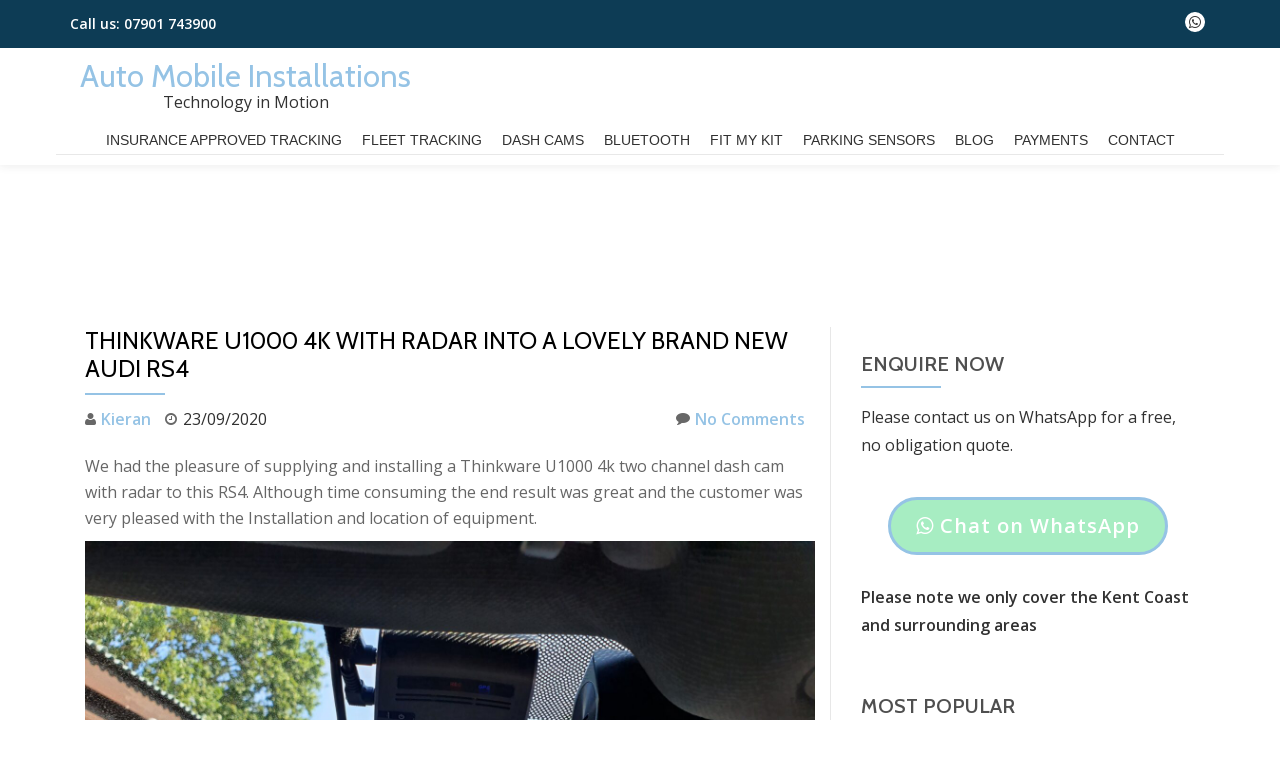

--- FILE ---
content_type: text/html; charset=UTF-8
request_url: https://www.automobileinstallations.uk/thinkware-u1000-4k-with-radar-into-a-lovely-brand-new-audi-rs4/
body_size: 11301
content:
<!DOCTYPE html>
<html lang="en-GB" class="no-js">
<head>
	<meta charset="UTF-8">
	<meta name="viewport" content="width=device-width, initial-scale=1">
	<link rel="profile" href="http://gmpg.org/xfn/11">
	<link rel="pingback" href="https://www.automobileinstallations.uk/xmlrpc.php">
	<title>Thinkware U1000 4k with radar into a lovely brand new Audi RS4 &#8211; Auto Mobile Installations</title>
<meta name='robots' content='max-image-preview:large' />
<link rel='dns-prefetch' href='//fonts.googleapis.com' />
<link rel="alternate" type="application/rss+xml" title="Auto Mobile Installations &raquo; Feed" href="https://www.automobileinstallations.uk/feed/" />
<link rel="alternate" type="application/rss+xml" title="Auto Mobile Installations &raquo; Comments Feed" href="https://www.automobileinstallations.uk/comments/feed/" />
<link rel="alternate" title="oEmbed (JSON)" type="application/json+oembed" href="https://www.automobileinstallations.uk/wp-json/oembed/1.0/embed?url=https%3A%2F%2Fwww.automobileinstallations.uk%2Fthinkware-u1000-4k-with-radar-into-a-lovely-brand-new-audi-rs4%2F" />
<link rel="alternate" title="oEmbed (XML)" type="text/xml+oembed" href="https://www.automobileinstallations.uk/wp-json/oembed/1.0/embed?url=https%3A%2F%2Fwww.automobileinstallations.uk%2Fthinkware-u1000-4k-with-radar-into-a-lovely-brand-new-audi-rs4%2F&#038;format=xml" />
<style id='wp-img-auto-sizes-contain-inline-css' type='text/css'>
img:is([sizes=auto i],[sizes^="auto," i]){contain-intrinsic-size:3000px 1500px}
/*# sourceURL=wp-img-auto-sizes-contain-inline-css */
</style>
<style id='wp-emoji-styles-inline-css' type='text/css'>

	img.wp-smiley, img.emoji {
		display: inline !important;
		border: none !important;
		box-shadow: none !important;
		height: 1em !important;
		width: 1em !important;
		margin: 0 0.07em !important;
		vertical-align: -0.1em !important;
		background: none !important;
		padding: 0 !important;
	}
/*# sourceURL=wp-emoji-styles-inline-css */
</style>
<style id='wp-block-library-inline-css' type='text/css'>
:root{--wp-block-synced-color:#7a00df;--wp-block-synced-color--rgb:122,0,223;--wp-bound-block-color:var(--wp-block-synced-color);--wp-editor-canvas-background:#ddd;--wp-admin-theme-color:#007cba;--wp-admin-theme-color--rgb:0,124,186;--wp-admin-theme-color-darker-10:#006ba1;--wp-admin-theme-color-darker-10--rgb:0,107,160.5;--wp-admin-theme-color-darker-20:#005a87;--wp-admin-theme-color-darker-20--rgb:0,90,135;--wp-admin-border-width-focus:2px}@media (min-resolution:192dpi){:root{--wp-admin-border-width-focus:1.5px}}.wp-element-button{cursor:pointer}:root .has-very-light-gray-background-color{background-color:#eee}:root .has-very-dark-gray-background-color{background-color:#313131}:root .has-very-light-gray-color{color:#eee}:root .has-very-dark-gray-color{color:#313131}:root .has-vivid-green-cyan-to-vivid-cyan-blue-gradient-background{background:linear-gradient(135deg,#00d084,#0693e3)}:root .has-purple-crush-gradient-background{background:linear-gradient(135deg,#34e2e4,#4721fb 50%,#ab1dfe)}:root .has-hazy-dawn-gradient-background{background:linear-gradient(135deg,#faaca8,#dad0ec)}:root .has-subdued-olive-gradient-background{background:linear-gradient(135deg,#fafae1,#67a671)}:root .has-atomic-cream-gradient-background{background:linear-gradient(135deg,#fdd79a,#004a59)}:root .has-nightshade-gradient-background{background:linear-gradient(135deg,#330968,#31cdcf)}:root .has-midnight-gradient-background{background:linear-gradient(135deg,#020381,#2874fc)}:root{--wp--preset--font-size--normal:16px;--wp--preset--font-size--huge:42px}.has-regular-font-size{font-size:1em}.has-larger-font-size{font-size:2.625em}.has-normal-font-size{font-size:var(--wp--preset--font-size--normal)}.has-huge-font-size{font-size:var(--wp--preset--font-size--huge)}.has-text-align-center{text-align:center}.has-text-align-left{text-align:left}.has-text-align-right{text-align:right}.has-fit-text{white-space:nowrap!important}#end-resizable-editor-section{display:none}.aligncenter{clear:both}.items-justified-left{justify-content:flex-start}.items-justified-center{justify-content:center}.items-justified-right{justify-content:flex-end}.items-justified-space-between{justify-content:space-between}.screen-reader-text{border:0;clip-path:inset(50%);height:1px;margin:-1px;overflow:hidden;padding:0;position:absolute;width:1px;word-wrap:normal!important}.screen-reader-text:focus{background-color:#ddd;clip-path:none;color:#444;display:block;font-size:1em;height:auto;left:5px;line-height:normal;padding:15px 23px 14px;text-decoration:none;top:5px;width:auto;z-index:100000}html :where(.has-border-color){border-style:solid}html :where([style*=border-top-color]){border-top-style:solid}html :where([style*=border-right-color]){border-right-style:solid}html :where([style*=border-bottom-color]){border-bottom-style:solid}html :where([style*=border-left-color]){border-left-style:solid}html :where([style*=border-width]){border-style:solid}html :where([style*=border-top-width]){border-top-style:solid}html :where([style*=border-right-width]){border-right-style:solid}html :where([style*=border-bottom-width]){border-bottom-style:solid}html :where([style*=border-left-width]){border-left-style:solid}html :where(img[class*=wp-image-]){height:auto;max-width:100%}:where(figure){margin:0 0 1em}html :where(.is-position-sticky){--wp-admin--admin-bar--position-offset:var(--wp-admin--admin-bar--height,0px)}@media screen and (max-width:600px){html :where(.is-position-sticky){--wp-admin--admin-bar--position-offset:0px}}

/*# sourceURL=wp-block-library-inline-css */
</style><style id='wp-block-image-inline-css' type='text/css'>
.wp-block-image>a,.wp-block-image>figure>a{display:inline-block}.wp-block-image img{box-sizing:border-box;height:auto;max-width:100%;vertical-align:bottom}@media not (prefers-reduced-motion){.wp-block-image img.hide{visibility:hidden}.wp-block-image img.show{animation:show-content-image .4s}}.wp-block-image[style*=border-radius] img,.wp-block-image[style*=border-radius]>a{border-radius:inherit}.wp-block-image.has-custom-border img{box-sizing:border-box}.wp-block-image.aligncenter{text-align:center}.wp-block-image.alignfull>a,.wp-block-image.alignwide>a{width:100%}.wp-block-image.alignfull img,.wp-block-image.alignwide img{height:auto;width:100%}.wp-block-image .aligncenter,.wp-block-image .alignleft,.wp-block-image .alignright,.wp-block-image.aligncenter,.wp-block-image.alignleft,.wp-block-image.alignright{display:table}.wp-block-image .aligncenter>figcaption,.wp-block-image .alignleft>figcaption,.wp-block-image .alignright>figcaption,.wp-block-image.aligncenter>figcaption,.wp-block-image.alignleft>figcaption,.wp-block-image.alignright>figcaption{caption-side:bottom;display:table-caption}.wp-block-image .alignleft{float:left;margin:.5em 1em .5em 0}.wp-block-image .alignright{float:right;margin:.5em 0 .5em 1em}.wp-block-image .aligncenter{margin-left:auto;margin-right:auto}.wp-block-image :where(figcaption){margin-bottom:1em;margin-top:.5em}.wp-block-image.is-style-circle-mask img{border-radius:9999px}@supports ((-webkit-mask-image:none) or (mask-image:none)) or (-webkit-mask-image:none){.wp-block-image.is-style-circle-mask img{border-radius:0;-webkit-mask-image:url('data:image/svg+xml;utf8,<svg viewBox="0 0 100 100" xmlns="http://www.w3.org/2000/svg"><circle cx="50" cy="50" r="50"/></svg>');mask-image:url('data:image/svg+xml;utf8,<svg viewBox="0 0 100 100" xmlns="http://www.w3.org/2000/svg"><circle cx="50" cy="50" r="50"/></svg>');mask-mode:alpha;-webkit-mask-position:center;mask-position:center;-webkit-mask-repeat:no-repeat;mask-repeat:no-repeat;-webkit-mask-size:contain;mask-size:contain}}:root :where(.wp-block-image.is-style-rounded img,.wp-block-image .is-style-rounded img){border-radius:9999px}.wp-block-image figure{margin:0}.wp-lightbox-container{display:flex;flex-direction:column;position:relative}.wp-lightbox-container img{cursor:zoom-in}.wp-lightbox-container img:hover+button{opacity:1}.wp-lightbox-container button{align-items:center;backdrop-filter:blur(16px) saturate(180%);background-color:#5a5a5a40;border:none;border-radius:4px;cursor:zoom-in;display:flex;height:20px;justify-content:center;opacity:0;padding:0;position:absolute;right:16px;text-align:center;top:16px;width:20px;z-index:100}@media not (prefers-reduced-motion){.wp-lightbox-container button{transition:opacity .2s ease}}.wp-lightbox-container button:focus-visible{outline:3px auto #5a5a5a40;outline:3px auto -webkit-focus-ring-color;outline-offset:3px}.wp-lightbox-container button:hover{cursor:pointer;opacity:1}.wp-lightbox-container button:focus{opacity:1}.wp-lightbox-container button:focus,.wp-lightbox-container button:hover,.wp-lightbox-container button:not(:hover):not(:active):not(.has-background){background-color:#5a5a5a40;border:none}.wp-lightbox-overlay{box-sizing:border-box;cursor:zoom-out;height:100vh;left:0;overflow:hidden;position:fixed;top:0;visibility:hidden;width:100%;z-index:100000}.wp-lightbox-overlay .close-button{align-items:center;cursor:pointer;display:flex;justify-content:center;min-height:40px;min-width:40px;padding:0;position:absolute;right:calc(env(safe-area-inset-right) + 16px);top:calc(env(safe-area-inset-top) + 16px);z-index:5000000}.wp-lightbox-overlay .close-button:focus,.wp-lightbox-overlay .close-button:hover,.wp-lightbox-overlay .close-button:not(:hover):not(:active):not(.has-background){background:none;border:none}.wp-lightbox-overlay .lightbox-image-container{height:var(--wp--lightbox-container-height);left:50%;overflow:hidden;position:absolute;top:50%;transform:translate(-50%,-50%);transform-origin:top left;width:var(--wp--lightbox-container-width);z-index:9999999999}.wp-lightbox-overlay .wp-block-image{align-items:center;box-sizing:border-box;display:flex;height:100%;justify-content:center;margin:0;position:relative;transform-origin:0 0;width:100%;z-index:3000000}.wp-lightbox-overlay .wp-block-image img{height:var(--wp--lightbox-image-height);min-height:var(--wp--lightbox-image-height);min-width:var(--wp--lightbox-image-width);width:var(--wp--lightbox-image-width)}.wp-lightbox-overlay .wp-block-image figcaption{display:none}.wp-lightbox-overlay button{background:none;border:none}.wp-lightbox-overlay .scrim{background-color:#fff;height:100%;opacity:.9;position:absolute;width:100%;z-index:2000000}.wp-lightbox-overlay.active{visibility:visible}@media not (prefers-reduced-motion){.wp-lightbox-overlay.active{animation:turn-on-visibility .25s both}.wp-lightbox-overlay.active img{animation:turn-on-visibility .35s both}.wp-lightbox-overlay.show-closing-animation:not(.active){animation:turn-off-visibility .35s both}.wp-lightbox-overlay.show-closing-animation:not(.active) img{animation:turn-off-visibility .25s both}.wp-lightbox-overlay.zoom.active{animation:none;opacity:1;visibility:visible}.wp-lightbox-overlay.zoom.active .lightbox-image-container{animation:lightbox-zoom-in .4s}.wp-lightbox-overlay.zoom.active .lightbox-image-container img{animation:none}.wp-lightbox-overlay.zoom.active .scrim{animation:turn-on-visibility .4s forwards}.wp-lightbox-overlay.zoom.show-closing-animation:not(.active){animation:none}.wp-lightbox-overlay.zoom.show-closing-animation:not(.active) .lightbox-image-container{animation:lightbox-zoom-out .4s}.wp-lightbox-overlay.zoom.show-closing-animation:not(.active) .lightbox-image-container img{animation:none}.wp-lightbox-overlay.zoom.show-closing-animation:not(.active) .scrim{animation:turn-off-visibility .4s forwards}}@keyframes show-content-image{0%{visibility:hidden}99%{visibility:hidden}to{visibility:visible}}@keyframes turn-on-visibility{0%{opacity:0}to{opacity:1}}@keyframes turn-off-visibility{0%{opacity:1;visibility:visible}99%{opacity:0;visibility:visible}to{opacity:0;visibility:hidden}}@keyframes lightbox-zoom-in{0%{transform:translate(calc((-100vw + var(--wp--lightbox-scrollbar-width))/2 + var(--wp--lightbox-initial-left-position)),calc(-50vh + var(--wp--lightbox-initial-top-position))) scale(var(--wp--lightbox-scale))}to{transform:translate(-50%,-50%) scale(1)}}@keyframes lightbox-zoom-out{0%{transform:translate(-50%,-50%) scale(1);visibility:visible}99%{visibility:visible}to{transform:translate(calc((-100vw + var(--wp--lightbox-scrollbar-width))/2 + var(--wp--lightbox-initial-left-position)),calc(-50vh + var(--wp--lightbox-initial-top-position))) scale(var(--wp--lightbox-scale));visibility:hidden}}
/*# sourceURL=https://www.automobileinstallations.uk/wp-includes/blocks/image/style.min.css */
</style>
<style id='wp-block-paragraph-inline-css' type='text/css'>
.is-small-text{font-size:.875em}.is-regular-text{font-size:1em}.is-large-text{font-size:2.25em}.is-larger-text{font-size:3em}.has-drop-cap:not(:focus):first-letter{float:left;font-size:8.4em;font-style:normal;font-weight:100;line-height:.68;margin:.05em .1em 0 0;text-transform:uppercase}body.rtl .has-drop-cap:not(:focus):first-letter{float:none;margin-left:.1em}p.has-drop-cap.has-background{overflow:hidden}:root :where(p.has-background){padding:1.25em 2.375em}:where(p.has-text-color:not(.has-link-color)) a{color:inherit}p.has-text-align-left[style*="writing-mode:vertical-lr"],p.has-text-align-right[style*="writing-mode:vertical-rl"]{rotate:180deg}
/*# sourceURL=https://www.automobileinstallations.uk/wp-includes/blocks/paragraph/style.min.css */
</style>
<style id='global-styles-inline-css' type='text/css'>
:root{--wp--preset--aspect-ratio--square: 1;--wp--preset--aspect-ratio--4-3: 4/3;--wp--preset--aspect-ratio--3-4: 3/4;--wp--preset--aspect-ratio--3-2: 3/2;--wp--preset--aspect-ratio--2-3: 2/3;--wp--preset--aspect-ratio--16-9: 16/9;--wp--preset--aspect-ratio--9-16: 9/16;--wp--preset--color--black: #000000;--wp--preset--color--cyan-bluish-gray: #abb8c3;--wp--preset--color--white: #ffffff;--wp--preset--color--pale-pink: #f78da7;--wp--preset--color--vivid-red: #cf2e2e;--wp--preset--color--luminous-vivid-orange: #ff6900;--wp--preset--color--luminous-vivid-amber: #fcb900;--wp--preset--color--light-green-cyan: #7bdcb5;--wp--preset--color--vivid-green-cyan: #00d084;--wp--preset--color--pale-cyan-blue: #8ed1fc;--wp--preset--color--vivid-cyan-blue: #0693e3;--wp--preset--color--vivid-purple: #9b51e0;--wp--preset--gradient--vivid-cyan-blue-to-vivid-purple: linear-gradient(135deg,rgb(6,147,227) 0%,rgb(155,81,224) 100%);--wp--preset--gradient--light-green-cyan-to-vivid-green-cyan: linear-gradient(135deg,rgb(122,220,180) 0%,rgb(0,208,130) 100%);--wp--preset--gradient--luminous-vivid-amber-to-luminous-vivid-orange: linear-gradient(135deg,rgb(252,185,0) 0%,rgb(255,105,0) 100%);--wp--preset--gradient--luminous-vivid-orange-to-vivid-red: linear-gradient(135deg,rgb(255,105,0) 0%,rgb(207,46,46) 100%);--wp--preset--gradient--very-light-gray-to-cyan-bluish-gray: linear-gradient(135deg,rgb(238,238,238) 0%,rgb(169,184,195) 100%);--wp--preset--gradient--cool-to-warm-spectrum: linear-gradient(135deg,rgb(74,234,220) 0%,rgb(151,120,209) 20%,rgb(207,42,186) 40%,rgb(238,44,130) 60%,rgb(251,105,98) 80%,rgb(254,248,76) 100%);--wp--preset--gradient--blush-light-purple: linear-gradient(135deg,rgb(255,206,236) 0%,rgb(152,150,240) 100%);--wp--preset--gradient--blush-bordeaux: linear-gradient(135deg,rgb(254,205,165) 0%,rgb(254,45,45) 50%,rgb(107,0,62) 100%);--wp--preset--gradient--luminous-dusk: linear-gradient(135deg,rgb(255,203,112) 0%,rgb(199,81,192) 50%,rgb(65,88,208) 100%);--wp--preset--gradient--pale-ocean: linear-gradient(135deg,rgb(255,245,203) 0%,rgb(182,227,212) 50%,rgb(51,167,181) 100%);--wp--preset--gradient--electric-grass: linear-gradient(135deg,rgb(202,248,128) 0%,rgb(113,206,126) 100%);--wp--preset--gradient--midnight: linear-gradient(135deg,rgb(2,3,129) 0%,rgb(40,116,252) 100%);--wp--preset--font-size--small: 13px;--wp--preset--font-size--medium: 20px;--wp--preset--font-size--large: 36px;--wp--preset--font-size--x-large: 42px;--wp--preset--spacing--20: 0.44rem;--wp--preset--spacing--30: 0.67rem;--wp--preset--spacing--40: 1rem;--wp--preset--spacing--50: 1.5rem;--wp--preset--spacing--60: 2.25rem;--wp--preset--spacing--70: 3.38rem;--wp--preset--spacing--80: 5.06rem;--wp--preset--shadow--natural: 6px 6px 9px rgba(0, 0, 0, 0.2);--wp--preset--shadow--deep: 12px 12px 50px rgba(0, 0, 0, 0.4);--wp--preset--shadow--sharp: 6px 6px 0px rgba(0, 0, 0, 0.2);--wp--preset--shadow--outlined: 6px 6px 0px -3px rgb(255, 255, 255), 6px 6px rgb(0, 0, 0);--wp--preset--shadow--crisp: 6px 6px 0px rgb(0, 0, 0);}:where(.is-layout-flex){gap: 0.5em;}:where(.is-layout-grid){gap: 0.5em;}body .is-layout-flex{display: flex;}.is-layout-flex{flex-wrap: wrap;align-items: center;}.is-layout-flex > :is(*, div){margin: 0;}body .is-layout-grid{display: grid;}.is-layout-grid > :is(*, div){margin: 0;}:where(.wp-block-columns.is-layout-flex){gap: 2em;}:where(.wp-block-columns.is-layout-grid){gap: 2em;}:where(.wp-block-post-template.is-layout-flex){gap: 1.25em;}:where(.wp-block-post-template.is-layout-grid){gap: 1.25em;}.has-black-color{color: var(--wp--preset--color--black) !important;}.has-cyan-bluish-gray-color{color: var(--wp--preset--color--cyan-bluish-gray) !important;}.has-white-color{color: var(--wp--preset--color--white) !important;}.has-pale-pink-color{color: var(--wp--preset--color--pale-pink) !important;}.has-vivid-red-color{color: var(--wp--preset--color--vivid-red) !important;}.has-luminous-vivid-orange-color{color: var(--wp--preset--color--luminous-vivid-orange) !important;}.has-luminous-vivid-amber-color{color: var(--wp--preset--color--luminous-vivid-amber) !important;}.has-light-green-cyan-color{color: var(--wp--preset--color--light-green-cyan) !important;}.has-vivid-green-cyan-color{color: var(--wp--preset--color--vivid-green-cyan) !important;}.has-pale-cyan-blue-color{color: var(--wp--preset--color--pale-cyan-blue) !important;}.has-vivid-cyan-blue-color{color: var(--wp--preset--color--vivid-cyan-blue) !important;}.has-vivid-purple-color{color: var(--wp--preset--color--vivid-purple) !important;}.has-black-background-color{background-color: var(--wp--preset--color--black) !important;}.has-cyan-bluish-gray-background-color{background-color: var(--wp--preset--color--cyan-bluish-gray) !important;}.has-white-background-color{background-color: var(--wp--preset--color--white) !important;}.has-pale-pink-background-color{background-color: var(--wp--preset--color--pale-pink) !important;}.has-vivid-red-background-color{background-color: var(--wp--preset--color--vivid-red) !important;}.has-luminous-vivid-orange-background-color{background-color: var(--wp--preset--color--luminous-vivid-orange) !important;}.has-luminous-vivid-amber-background-color{background-color: var(--wp--preset--color--luminous-vivid-amber) !important;}.has-light-green-cyan-background-color{background-color: var(--wp--preset--color--light-green-cyan) !important;}.has-vivid-green-cyan-background-color{background-color: var(--wp--preset--color--vivid-green-cyan) !important;}.has-pale-cyan-blue-background-color{background-color: var(--wp--preset--color--pale-cyan-blue) !important;}.has-vivid-cyan-blue-background-color{background-color: var(--wp--preset--color--vivid-cyan-blue) !important;}.has-vivid-purple-background-color{background-color: var(--wp--preset--color--vivid-purple) !important;}.has-black-border-color{border-color: var(--wp--preset--color--black) !important;}.has-cyan-bluish-gray-border-color{border-color: var(--wp--preset--color--cyan-bluish-gray) !important;}.has-white-border-color{border-color: var(--wp--preset--color--white) !important;}.has-pale-pink-border-color{border-color: var(--wp--preset--color--pale-pink) !important;}.has-vivid-red-border-color{border-color: var(--wp--preset--color--vivid-red) !important;}.has-luminous-vivid-orange-border-color{border-color: var(--wp--preset--color--luminous-vivid-orange) !important;}.has-luminous-vivid-amber-border-color{border-color: var(--wp--preset--color--luminous-vivid-amber) !important;}.has-light-green-cyan-border-color{border-color: var(--wp--preset--color--light-green-cyan) !important;}.has-vivid-green-cyan-border-color{border-color: var(--wp--preset--color--vivid-green-cyan) !important;}.has-pale-cyan-blue-border-color{border-color: var(--wp--preset--color--pale-cyan-blue) !important;}.has-vivid-cyan-blue-border-color{border-color: var(--wp--preset--color--vivid-cyan-blue) !important;}.has-vivid-purple-border-color{border-color: var(--wp--preset--color--vivid-purple) !important;}.has-vivid-cyan-blue-to-vivid-purple-gradient-background{background: var(--wp--preset--gradient--vivid-cyan-blue-to-vivid-purple) !important;}.has-light-green-cyan-to-vivid-green-cyan-gradient-background{background: var(--wp--preset--gradient--light-green-cyan-to-vivid-green-cyan) !important;}.has-luminous-vivid-amber-to-luminous-vivid-orange-gradient-background{background: var(--wp--preset--gradient--luminous-vivid-amber-to-luminous-vivid-orange) !important;}.has-luminous-vivid-orange-to-vivid-red-gradient-background{background: var(--wp--preset--gradient--luminous-vivid-orange-to-vivid-red) !important;}.has-very-light-gray-to-cyan-bluish-gray-gradient-background{background: var(--wp--preset--gradient--very-light-gray-to-cyan-bluish-gray) !important;}.has-cool-to-warm-spectrum-gradient-background{background: var(--wp--preset--gradient--cool-to-warm-spectrum) !important;}.has-blush-light-purple-gradient-background{background: var(--wp--preset--gradient--blush-light-purple) !important;}.has-blush-bordeaux-gradient-background{background: var(--wp--preset--gradient--blush-bordeaux) !important;}.has-luminous-dusk-gradient-background{background: var(--wp--preset--gradient--luminous-dusk) !important;}.has-pale-ocean-gradient-background{background: var(--wp--preset--gradient--pale-ocean) !important;}.has-electric-grass-gradient-background{background: var(--wp--preset--gradient--electric-grass) !important;}.has-midnight-gradient-background{background: var(--wp--preset--gradient--midnight) !important;}.has-small-font-size{font-size: var(--wp--preset--font-size--small) !important;}.has-medium-font-size{font-size: var(--wp--preset--font-size--medium) !important;}.has-large-font-size{font-size: var(--wp--preset--font-size--large) !important;}.has-x-large-font-size{font-size: var(--wp--preset--font-size--x-large) !important;}
/*# sourceURL=global-styles-inline-css */
</style>

<style id='classic-theme-styles-inline-css' type='text/css'>
/*! This file is auto-generated */
.wp-block-button__link{color:#fff;background-color:#32373c;border-radius:9999px;box-shadow:none;text-decoration:none;padding:calc(.667em + 2px) calc(1.333em + 2px);font-size:1.125em}.wp-block-file__button{background:#32373c;color:#fff;text-decoration:none}
/*# sourceURL=/wp-includes/css/classic-themes.min.css */
</style>
<link rel='stylesheet' id='llorix-one-companion-style-css' href='https://www.automobileinstallations.uk/wp-content/plugins/llorix-one-companion/css/style.css' type='text/css' media='all' />
<link rel='stylesheet' id='llorix-one-lite-font-css' href='//fonts.googleapis.com/css?family=Cabin%3A400%2C600%7COpen+Sans%3A400%2C300%2C600' type='text/css' media='all' />
<link rel='stylesheet' id='llorix-one-lite-fontawesome-css' href='https://www.automobileinstallations.uk/wp-content/themes/llorix-one-lite/css/font-awesome.min.css' type='text/css' media='all' />
<link rel='stylesheet' id='llorix-one-lite-bootstrap-style-css' href='https://www.automobileinstallations.uk/wp-content/themes/llorix-one-lite/css/bootstrap.min.css' type='text/css' media='all' />
<link rel='stylesheet' id='llorix-one-lite-style-css' href='https://www.automobileinstallations.uk/wp-content/themes/auto-mobile/style.css' type='text/css' media='all' />
<style id='llorix-one-lite-style-inline-css' type='text/css'>
.overlay-layer-wrap{ background:rgba(13, 60, 85, 0.5);}.archive-top .section-overlay-layer{ background:rgba(255,255,255,0.6);}
/*# sourceURL=llorix-one-lite-style-inline-css */
</style>
<link rel='stylesheet' id='parent-style-css' href='https://www.automobileinstallations.uk/wp-content/themes/llorix-one-lite/style.css' type='text/css' media='all' />
<link rel='stylesheet' id='child-style-css' href='https://www.automobileinstallations.uk/wp-content/themes/auto-mobile/style.css' type='text/css' media='all' />
<script type="text/javascript" src="https://www.automobileinstallations.uk/wp-includes/js/jquery/jquery.min.js" id="jquery-core-js"></script>
<script type="text/javascript" src="https://www.automobileinstallations.uk/wp-includes/js/jquery/jquery-migrate.min.js" id="jquery-migrate-js"></script>
<script type="text/javascript" id="whp4016front.js1859-js-extra">
/* <![CDATA[ */
var whp_local_data = {"add_url":"https://www.automobileinstallations.uk/wp-admin/post-new.php?post_type=event","ajaxurl":"https://www.automobileinstallations.uk/wp-admin/admin-ajax.php"};
//# sourceURL=whp4016front.js1859-js-extra
/* ]]> */
</script>
<script type="text/javascript" src="https://www.automobileinstallations.uk/wp-content/plugins/wp-security-hardening/modules/js/front.js" id="whp4016front.js1859-js"></script>
<link rel="https://api.w.org/" href="https://www.automobileinstallations.uk/wp-json/" /><link rel="alternate" title="JSON" type="application/json" href="https://www.automobileinstallations.uk/wp-json/wp/v2/posts/645" /><link rel="EditURI" type="application/rsd+xml" title="RSD" href="https://www.automobileinstallations.uk/xmlrpc.php?rsd" />

<link rel="canonical" href="https://www.automobileinstallations.uk/thinkware-u1000-4k-with-radar-into-a-lovely-brand-new-audi-rs4/" />
<link rel='shortlink' href='https://www.automobileinstallations.uk/?p=645' />
<!--[if lt IE 9]>
<script src="https://www.automobileinstallations.uk/wp-content/themes/llorix-one-lite/js/html5shiv.min.js"></script>
<![endif]-->
		<style type="text/css" id="wp-custom-css">
			
.automobile-moreinfo {
	box-shadow: 0px 10px 14px -7px #828282;
	background:linear-gradient(to bottom, #a3b6d6 5%, #7c9cc2 100%);
	background-color:#a3b6d6;
	border-radius:5px;
	border:1px solid #303b5e;
	display:inline-block;
	cursor:pointer;
	color:#212638;
	font-family:Arial;
	font-size:18px;
	font-weight:bold;
	padding:9px 32px;
	text-decoration:none;
}
.automobile-moreinfo:hover {
	background:linear-gradient(to bottom, #7c9cc2 5%, #a3b6d6 100%);
	background-color:#7c9cc2;
}
.automobile-moreinfo:active {
	position:relative;
	top:1px;
}
		</style>
		<link rel='stylesheet' id='whp3178tw-bs4.css-css' href='https://www.automobileinstallations.uk/wp-content/plugins/wp-security-hardening/modules/inc/assets/css/tw-bs4.css' type='text/css' media='all' />
<link rel='stylesheet' id='whp4755font-awesome.min.css-css' href='https://www.automobileinstallations.uk/wp-content/plugins/wp-security-hardening/modules/inc/fa/css/font-awesome.min.css' type='text/css' media='all' />
<link rel='stylesheet' id='whp1078front.css-css' href='https://www.automobileinstallations.uk/wp-content/plugins/wp-security-hardening/modules/css/front.css' type='text/css' media='all' />
</head>

<body itemscope itemtype="http://schema.org/WebPage" class="wp-singular post-template-default single single-post postid-645 single-format-standard wp-theme-llorix-one-lite wp-child-theme-auto-mobile" dir="ltr"><a class="skip-link screen-reader-text" href="#content">Skip to content</a>
<!-- =========================
	PRE LOADER
============================== -->


<!-- =========================
	SECTION: HOME / HEADER
============================== -->
<!--header-->

<header itemscope itemtype="http://schema.org/WPHeader" id="masthead" role="banner" data-stellar-background-ratio="0.5" class="header header-style-one site-header">

	<!-- COLOR OVER IMAGE -->
		<div class="overlay-layer-nav 
	sticky-navigation-open">

		<!-- STICKY NAVIGATION -->
		<div class="navbar navbar-inverse bs-docs-nav navbar-fixed-top sticky-navigation appear-on-scroll">
							<div class="very-top-header" id="very-top-header">
					<div class="container">
						<div class="very-top-left">Call us: <span><a href="tel:07901 743900">07901 743900</a></span></div>						<div class="very-top-right">
									<ul class="social-icons">
								<li>
						<a href="https://api.whatsapp.com/send?phone=447901743900">
							<span class="screen-reader-text"> fa-whatsapp</span>
							<i class="fa  fa-whatsapp transparent-text-dark" aria-hidden="true"></i>						</a>
					</li>
							</ul>
								</div>
					</div>
				</div>
				
			<!-- CONTAINER -->
			<div class="container">

				<div class="navbar-header">

					<!-- LOGO -->

					<button title='Toggle Menu' aria-controls='menu-main-menu' aria-expanded='false' type="button" class="navbar-toggle menu-toggle" id="menu-toggle" data-toggle="collapse" data-target="#menu-primary">
						<span class="screen-reader-text">Toggle navigation</span>
						<span class="icon-bar"></span>
						<span class="icon-bar"></span>
						<span class="icon-bar"></span>
					</button>

					<div class="header-logo-wrap text-header"><h1 itemprop="headline" id="site-title" class="site-title"><a href="https://www.automobileinstallations.uk/" title="Auto Mobile Installations" rel="home">Auto Mobile Installations</a></h1><p itemprop="description" id="site-description" class="site-description">Technology in Motion</p></div>
				</div>

				<!-- MENU -->
				<div itemscope itemtype="http://schema.org/SiteNavigationElement" aria-label="Primary Menu" id="menu-primary" class="navbar-collapse collapse">
					<!-- LOGO ON STICKY NAV BAR -->
					<div id="site-header-menu" class="site-header-menu">
						<nav id="site-navigation" class="main-navigation" role="navigation">
							<div class="menu-main-navigation-container"><ul id="menu-main-navigation" class="primary-menu small-text"><li id="menu-item-73" class="menu-item menu-item-type-post_type menu-item-object-page menu-item-73"><a href="https://www.automobileinstallations.uk/vehicle-tracking/">Insurance Approved Tracking</a></li>
<li id="menu-item-74" class="menu-item menu-item-type-post_type menu-item-object-page menu-item-74"><a href="https://www.automobileinstallations.uk/fleet-tracking/">Fleet Tracking</a></li>
<li id="menu-item-75" class="menu-item menu-item-type-post_type menu-item-object-page menu-item-75"><a href="https://www.automobileinstallations.uk/dash-cameras/">Dash Cams</a></li>
<li id="menu-item-76" class="menu-item menu-item-type-post_type menu-item-object-page menu-item-76"><a href="https://www.automobileinstallations.uk/bluetooth-kits/">Bluetooth</a></li>
<li id="menu-item-77" class="menu-item menu-item-type-post_type menu-item-object-page menu-item-77"><a href="https://www.automobileinstallations.uk/fit-my-kit/">Fit My Kit</a></li>
<li id="menu-item-78" class="menu-item menu-item-type-post_type menu-item-object-page menu-item-78"><a href="https://www.automobileinstallations.uk/parking-sensors/">Parking Sensors</a></li>
<li id="menu-item-456" class="menu-item menu-item-type-post_type menu-item-object-page current_page_parent menu-item-456"><a href="https://www.automobileinstallations.uk/blog/">Blog</a></li>
<li id="menu-item-79" class="menu-item menu-item-type-post_type menu-item-object-page menu-item-79"><a href="https://www.automobileinstallations.uk/online-payments/">Payments</a></li>
<li id="menu-item-80" class="menu-item menu-item-type-post_type menu-item-object-page menu-item-80"><a href="https://www.automobileinstallations.uk/contact-us/">Contact</a></li>
</ul></div>						</nav>
					</div>
				</div>


			</div>
			<!-- /END CONTAINER -->
		</div>
		<!-- /END STICKY NAVIGATION -->

	</div>
	<!-- /END COLOR OVER IMAGE -->
</header>
<!-- /END HOME / HEADER  -->

<div class="content-wrap">
	<div class="container">

		<div id="primary" class="content-area 
		col-md-8">
			<main itemscope itemtype="http://schema.org/WebPageElement" itemprop="mainContentOfPage" id="main" class="site-main" role="main">

			
<article id="post-645" class="content-single-page post-645 post type-post status-publish format-standard has-post-thumbnail hentry category-dash-cams category-thinkware-dash-cam tag-4k tag-audi-rs4 tag-front-and-rear tag-radar tag-thinkware-u1000">
	<header class="entry-header single-header">
		<h1 itemprop="headline" class="entry-title single-title">Thinkware U1000 4k with radar into a lovely brand new Audi RS4</h1>		<div class="colored-line-left"></div>
		<div class="clearfix"></div>

		<div class="entry-meta single-entry-meta">
			<span class="author-link" itemprop="author" itemscope="" itemtype="http://schema.org/Person">
				<span itemprop="name" class="post-author author vcard">
					<i class="fa fa-user" aria-hidden="true"></i>
					<a href="https://www.automobileinstallations.uk/author/kieran/" itemprop="url" rel="author">Kieran</a>
				</span>
			</span>
						<time class="post-time posted-on published" datetime="2020-09-23T10:32:14+01:00" itemprop="datePublished">
				<i class="fa fa-clock-o" aria-hidden="true"></i>
				23/09/2020			</time>
						<a href="https://www.automobileinstallations.uk/thinkware-u1000-4k-with-radar-into-a-lovely-brand-new-audi-rs4/#respond" class="post-comments">
				<i class="fa fa-comment" aria-hidden="true"></i>
				No Comments			</a>
		</div><!-- .entry-meta -->
	</header><!-- .entry-header -->

	<div itemprop="text" class="entry-content">
		
<p>We had the pleasure of supplying and installing a Thinkware U1000 4k two channel dash cam with radar to this RS4. Although time consuming the end result was great and the customer was very pleased with the Installation and location of equipment.</p>



<figure class="wp-block-image size-large"><img fetchpriority="high" decoding="async" width="2560" height="1920" src="https://www.automobileinstallations.uk/wp-content/uploads/2020/09/20200921_1112081285899027712131046-scaled.jpg" alt="" class="wp-image-643" srcset="https://www.automobileinstallations.uk/wp-content/uploads/2020/09/20200921_1112081285899027712131046-scaled.jpg 2560w, https://www.automobileinstallations.uk/wp-content/uploads/2020/09/20200921_1112081285899027712131046-300x225.jpg 300w, https://www.automobileinstallations.uk/wp-content/uploads/2020/09/20200921_1112081285899027712131046-1024x768.jpg 1024w, https://www.automobileinstallations.uk/wp-content/uploads/2020/09/20200921_1112081285899027712131046-768x576.jpg 768w, https://www.automobileinstallations.uk/wp-content/uploads/2020/09/20200921_1112081285899027712131046-1536x1152.jpg 1536w, https://www.automobileinstallations.uk/wp-content/uploads/2020/09/20200921_1112081285899027712131046-2048x1536.jpg 2048w" sizes="(max-width: 2560px) 100vw, 2560px" /><figcaption>U1000 front view.</figcaption></figure>



<p>The rear camera mounting was perfect, given that there is quite a large spoiler on the tailgate the view to the rear out of the window was perfect</p>



<figure class="wp-block-image size-large"><img decoding="async" width="2560" height="1920" src="https://www.automobileinstallations.uk/wp-content/uploads/2020/09/20200921_1100122340460726846163605-scaled.jpg" alt="" class="wp-image-644" srcset="https://www.automobileinstallations.uk/wp-content/uploads/2020/09/20200921_1100122340460726846163605-scaled.jpg 2560w, https://www.automobileinstallations.uk/wp-content/uploads/2020/09/20200921_1100122340460726846163605-300x225.jpg 300w, https://www.automobileinstallations.uk/wp-content/uploads/2020/09/20200921_1100122340460726846163605-1024x768.jpg 1024w, https://www.automobileinstallations.uk/wp-content/uploads/2020/09/20200921_1100122340460726846163605-768x576.jpg 768w, https://www.automobileinstallations.uk/wp-content/uploads/2020/09/20200921_1100122340460726846163605-1536x1152.jpg 1536w, https://www.automobileinstallations.uk/wp-content/uploads/2020/09/20200921_1100122340460726846163605-2048x1536.jpg 2048w" sizes="(max-width: 2560px) 100vw, 2560px" /><figcaption>Rear camera fitted.</figcaption></figure>



<figure class="wp-block-image size-large"><img decoding="async" width="2560" height="1920" src="https://www.automobileinstallations.uk/wp-content/uploads/2020/09/20200923_1017498500756841350302271-scaled.jpg" alt="" class="wp-image-647" srcset="https://www.automobileinstallations.uk/wp-content/uploads/2020/09/20200923_1017498500756841350302271-scaled.jpg 2560w, https://www.automobileinstallations.uk/wp-content/uploads/2020/09/20200923_1017498500756841350302271-300x225.jpg 300w, https://www.automobileinstallations.uk/wp-content/uploads/2020/09/20200923_1017498500756841350302271-1024x768.jpg 1024w, https://www.automobileinstallations.uk/wp-content/uploads/2020/09/20200923_1017498500756841350302271-768x576.jpg 768w, https://www.automobileinstallations.uk/wp-content/uploads/2020/09/20200923_1017498500756841350302271-1536x1152.jpg 1536w, https://www.automobileinstallations.uk/wp-content/uploads/2020/09/20200923_1017498500756841350302271-2048x1536.jpg 2048w" sizes="(max-width: 2560px) 100vw, 2560px" /><figcaption>Quite a &#8220;beast&#8221;</figcaption></figure>



<p></p>
			</div><!-- .entry-content -->

	<footer class="entry-footer">
		<span class="cat-links"><i class="fa fa-folder-open" aria-hidden="true"></i>Posted in <a href="https://www.automobileinstallations.uk/category/dash-cams/" rel="category tag">Dash Cams</a>, <a href="https://www.automobileinstallations.uk/category/thinkware-dash-cam/" rel="category tag">Thinkware dash cam</a></span><span class="tags-links"><i class="fa fa-tags" aria-hidden="true"></i>Tagged <a href="https://www.automobileinstallations.uk/tag/4k/" rel="tag">4k</a>, <a href="https://www.automobileinstallations.uk/tag/audi-rs4/" rel="tag">Audi RS4</a>, <a href="https://www.automobileinstallations.uk/tag/front-and-rear/" rel="tag">front and rear</a>, <a href="https://www.automobileinstallations.uk/tag/radar/" rel="tag">radar</a>, <a href="https://www.automobileinstallations.uk/tag/thinkware-u1000/" rel="tag">Thinkware U1000</a></span>	</footer><!-- .entry-footer -->
</article><!-- #post-## -->

	<nav class="navigation post-navigation" aria-label="Posts">
		<h2 class="screen-reader-text">Post navigation</h2>
		<div class="nav-links"><div class="nav-previous"><a href="https://www.automobileinstallations.uk/thinkware-f770-front-and-rear-range-rover-evoque/" rel="prev">Thinkware F770 front and rear Range Rover Evoque</a></div><div class="nav-next"><a href="https://www.automobileinstallations.uk/customer-supplied-bimmer-tech-reverse-camera/" rel="next">Customer supplied Bimmer-tech reverse camera.</a></div></div>
	</nav>
			</main><!-- #main -->
		</div><!-- #primary -->

		
<div itemscope itemtype="http://schema.org/WPSideBar" role="complementary" aria-label="Main Sidebar" id="sidebar-secondary" class="col-md-4 widget-area">
	<aside id="custom_html-3" class="widget_text widget widget_custom_html"><h2 class="widget-title">Enquire Now</h2><div class="colored-line-left"></div><div class="clearfix widget-title-margin"></div><div class="textwidget custom-html-widget"><p>Please contact us on WhatsApp for a free, no obligation quote.</p>
<br>
<center><button id="inpage_scroll_btn" class="btn btn-primary standard-button inpage-scroll" onclick="parent.location='https://api.whatsapp.com/send?phone=447901743900'"><span class="screen-reader-text">Header button label:<i class="fa fa-whatsapp"></i> Chat on WhatsApp</span><i class="fa fa-whatsapp"></i> Chat on WhatsApp</button></center>
<br>
<p><strong>Please note we only cover the Kent Coast and surrounding areas</strong></p></div></aside><aside id="tag_cloud-2" class="widget widget_tag_cloud"><h2 class="widget-title">Most Popular</h2><div class="colored-line-left"></div><div class="clearfix widget-title-margin"></div><div class="tagcloud"><a href="https://www.automobileinstallations.uk/tag/ashford/" class="tag-cloud-link tag-link-79 tag-link-position-1" style="font-size: 17.058823529412pt;" aria-label="Ashford (16 items)">Ashford</a>
<a href="https://www.automobileinstallations.uk/tag/ashford-parking-sensors/" class="tag-cloud-link tag-link-215 tag-link-position-2" style="font-size: 9.3725490196078pt;" aria-label="Ashford parking sensors (8 items)">Ashford parking sensors</a>
<a href="https://www.automobileinstallations.uk/tag/canterbury/" class="tag-cloud-link tag-link-78 tag-link-position-3" style="font-size: 20.627450980392pt;" aria-label="Canterbury (22 items)">Canterbury</a>
<a href="https://www.automobileinstallations.uk/tag/canterbury-parking-sensors/" class="tag-cloud-link tag-link-214 tag-link-position-4" style="font-size: 9.3725490196078pt;" aria-label="Canterbury parking sensors (8 items)">Canterbury parking sensors</a>
<a href="https://www.automobileinstallations.uk/tag/cheriton/" class="tag-cloud-link tag-link-105 tag-link-position-5" style="font-size: 14.862745098039pt;" aria-label="Cheriton (13 items)">Cheriton</a>
<a href="https://www.automobileinstallations.uk/tag/colour-coded/" class="tag-cloud-link tag-link-69 tag-link-position-6" style="font-size: 9.3725490196078pt;" aria-label="colour coded (8 items)">colour coded</a>
<a href="https://www.automobileinstallations.uk/tag/customer-supplied/" class="tag-cloud-link tag-link-50 tag-link-position-7" style="font-size: 14.862745098039pt;" aria-label="customer supplied (13 items)">customer supplied</a>
<a href="https://www.automobileinstallations.uk/tag/dash-cam/" class="tag-cloud-link tag-link-39 tag-link-position-8" style="font-size: 20.078431372549pt;" aria-label="Dash cam (21 items)">Dash cam</a>
<a href="https://www.automobileinstallations.uk/tag/dash-camera/" class="tag-cloud-link tag-link-88 tag-link-position-9" style="font-size: 18.43137254902pt;" aria-label="dash camera (18 items)">dash camera</a>
<a href="https://www.automobileinstallations.uk/tag/dash-cams/" class="tag-cloud-link tag-link-3 tag-link-position-10" style="font-size: 18.43137254902pt;" aria-label="Dash Cams (18 items)">Dash Cams</a>
<a href="https://www.automobileinstallations.uk/tag/deal/" class="tag-cloud-link tag-link-179 tag-link-position-11" style="font-size: 15.686274509804pt;" aria-label="deal (14 items)">deal</a>
<a href="https://www.automobileinstallations.uk/tag/dover/" class="tag-cloud-link tag-link-77 tag-link-position-12" style="font-size: 20.078431372549pt;" aria-label="Dover (21 items)">Dover</a>
<a href="https://www.automobileinstallations.uk/tag/dymchurch/" class="tag-cloud-link tag-link-104 tag-link-position-13" style="font-size: 17.882352941176pt;" aria-label="dymchurch (17 items)">dymchurch</a>
<a href="https://www.automobileinstallations.uk/tag/fit-my-kit/" class="tag-cloud-link tag-link-51 tag-link-position-14" style="font-size: 17.058823529412pt;" aria-label="fit my kit (16 items)">fit my kit</a>
<a href="https://www.automobileinstallations.uk/tag/fitting/" class="tag-cloud-link tag-link-117 tag-link-position-15" style="font-size: 19.529411764706pt;" aria-label="fitting (20 items)">fitting</a>
<a href="https://www.automobileinstallations.uk/tag/folkestone/" class="tag-cloud-link tag-link-76 tag-link-position-16" style="font-size: 22pt;" aria-label="Folkestone (25 items)">Folkestone</a>
<a href="https://www.automobileinstallations.uk/tag/folkestone-lydd/" class="tag-cloud-link tag-link-178 tag-link-position-17" style="font-size: 18.980392156863pt;" aria-label="Folkestone lydd (19 items)">Folkestone lydd</a>
<a href="https://www.automobileinstallations.uk/tag/folkestone-parking-sensors/" class="tag-cloud-link tag-link-212 tag-link-position-18" style="font-size: 9.3725490196078pt;" aria-label="Folkestone parking sensors (8 items)">Folkestone parking sensors</a>
<a href="https://www.automobileinstallations.uk/tag/front-and-rear/" class="tag-cloud-link tag-link-91 tag-link-position-19" style="font-size: 13.764705882353pt;" aria-label="front and rear (12 items)">front and rear</a>
<a href="https://www.automobileinstallations.uk/tag/front-and-rear-dash-cam/" class="tag-cloud-link tag-link-84 tag-link-position-20" style="font-size: 13.764705882353pt;" aria-label="front and rear dash cam (12 items)">front and rear dash cam</a>
<a href="https://www.automobileinstallations.uk/tag/hardwire/" class="tag-cloud-link tag-link-118 tag-link-position-21" style="font-size: 9.3725490196078pt;" aria-label="hardwire (8 items)">hardwire</a>
<a href="https://www.automobileinstallations.uk/tag/hastings/" class="tag-cloud-link tag-link-81 tag-link-position-22" style="font-size: 19.529411764706pt;" aria-label="Hastings (20 items)">Hastings</a>
<a href="https://www.automobileinstallations.uk/tag/hythe/" class="tag-cloud-link tag-link-75 tag-link-position-23" style="font-size: 18.980392156863pt;" aria-label="Hythe (19 items)">Hythe</a>
<a href="https://www.automobileinstallations.uk/tag/installation/" class="tag-cloud-link tag-link-86 tag-link-position-24" style="font-size: 21.725490196078pt;" aria-label="installation (24 items)">installation</a>
<a href="https://www.automobileinstallations.uk/tag/installation-service/" class="tag-cloud-link tag-link-52 tag-link-position-25" style="font-size: 20.078431372549pt;" aria-label="Installation service (21 items)">Installation service</a>
<a href="https://www.automobileinstallations.uk/tag/install-my-dash-cam/" class="tag-cloud-link tag-link-198 tag-link-position-26" style="font-size: 9.3725490196078pt;" aria-label="install my dash cam (8 items)">install my dash cam</a>
<a href="https://www.automobileinstallations.uk/tag/kent/" class="tag-cloud-link tag-link-135 tag-link-position-27" style="font-size: 16.235294117647pt;" aria-label="Kent (15 items)">Kent</a>
<a href="https://www.automobileinstallations.uk/tag/kent-coast/" class="tag-cloud-link tag-link-74 tag-link-position-28" style="font-size: 19.529411764706pt;" aria-label="Kent coast (20 items)">Kent coast</a>
<a href="https://www.automobileinstallations.uk/tag/kent-coast-area/" class="tag-cloud-link tag-link-87 tag-link-position-29" style="font-size: 19.529411764706pt;" aria-label="Kent coast area (20 items)">Kent coast area</a>
<a href="https://www.automobileinstallations.uk/tag/kent-parking-sensors/" class="tag-cloud-link tag-link-211 tag-link-position-30" style="font-size: 9.3725490196078pt;" aria-label="Kent parking sensors (8 items)">Kent parking sensors</a>
<a href="https://www.automobileinstallations.uk/tag/lydd/" class="tag-cloud-link tag-link-80 tag-link-position-31" style="font-size: 17.882352941176pt;" aria-label="lydd (17 items)">lydd</a>
<a href="https://www.automobileinstallations.uk/tag/margate/" class="tag-cloud-link tag-link-102 tag-link-position-32" style="font-size: 16.235294117647pt;" aria-label="Margate (15 items)">Margate</a>
<a href="https://www.automobileinstallations.uk/tag/mobile/" class="tag-cloud-link tag-link-172 tag-link-position-33" style="font-size: 14.862745098039pt;" aria-label="mobile (13 items)">mobile</a>
<a href="https://www.automobileinstallations.uk/tag/mobile-fitting/" class="tag-cloud-link tag-link-141 tag-link-position-34" style="font-size: 22pt;" aria-label="mobile fitting (25 items)">mobile fitting</a>
<a href="https://www.automobileinstallations.uk/tag/mobile-installation/" class="tag-cloud-link tag-link-183 tag-link-position-35" style="font-size: 20.078431372549pt;" aria-label="mobile Installation (21 items)">mobile Installation</a>
<a href="https://www.automobileinstallations.uk/tag/new-romney/" class="tag-cloud-link tag-link-100 tag-link-position-36" style="font-size: 20.627450980392pt;" aria-label="new Romney (22 items)">new Romney</a>
<a href="https://www.automobileinstallations.uk/tag/parking-sensors/" class="tag-cloud-link tag-link-65 tag-link-position-37" style="font-size: 17.058823529412pt;" aria-label="parking sensors (16 items)">parking sensors</a>
<a href="https://www.automobileinstallations.uk/tag/ramsgate/" class="tag-cloud-link tag-link-103 tag-link-position-38" style="font-size: 14.862745098039pt;" aria-label="Ramsgate (13 items)">Ramsgate</a>
<a href="https://www.automobileinstallations.uk/tag/rear-parking-sensors/" class="tag-cloud-link tag-link-68 tag-link-position-39" style="font-size: 8pt;" aria-label="rear parking sensors (7 items)">rear parking sensors</a>
<a href="https://www.automobileinstallations.uk/tag/saltwood/" class="tag-cloud-link tag-link-185 tag-link-position-40" style="font-size: 17.058823529412pt;" aria-label="saltwood (16 items)">saltwood</a>
<a href="https://www.automobileinstallations.uk/tag/sandgate/" class="tag-cloud-link tag-link-142 tag-link-position-41" style="font-size: 16.235294117647pt;" aria-label="Sandgate (15 items)">Sandgate</a>
<a href="https://www.automobileinstallations.uk/tag/sandwich/" class="tag-cloud-link tag-link-106 tag-link-position-42" style="font-size: 17.882352941176pt;" aria-label="sandwich (17 items)">sandwich</a>
<a href="https://www.automobileinstallations.uk/tag/st-leonards/" class="tag-cloud-link tag-link-107 tag-link-position-43" style="font-size: 14.862745098039pt;" aria-label="st Leonard&#039;s (13 items)">st Leonard&#039;s</a>
<a href="https://www.automobileinstallations.uk/tag/thinkware/" class="tag-cloud-link tag-link-27 tag-link-position-44" style="font-size: 9.3725490196078pt;" aria-label="Thinkware (8 items)">Thinkware</a>
<a href="https://www.automobileinstallations.uk/tag/whitstable/" class="tag-cloud-link tag-link-101 tag-link-position-45" style="font-size: 12.941176470588pt;" aria-label="Whitstable (11 items)">Whitstable</a></div>
</aside></div><!-- #sidebar-secondary -->

	</div>
</div><!-- .content-wrap -->


	<footer itemscope itemtype="http://schema.org/WPFooter" id="footer" role="contentinfo" class = "footer grey-bg">

		<div class="container">

			<div class="footer-bottom-wrap">
			<p>Auto Mobile Installations Ltd operate over a wide area in Kent and the South East. We have recently been carrying out installations for customers in Folkestone, Hythe, New Romney, Lydd, Canterbury, Margate, Ramsgate, Faversham, Ashford, Tenterden, Rye and Hastings.</p>
						</div><!-- .footer-bottom-wrap -->


			<div class="powered-by">&copy; Auto Mobile Installations Ltd 2026 All Rights Reserved | Website Design and Hosting by <a href="http://www.cairndesigns.co.uk">Cairn Designs</a><br>
			Auto Mobile Installations Ltd is registered in England and Wales no. 10852054. Registered Address: 122 Foord Road, Folkestone CT19 5AB</div>


		</div><!-- container -->

	</footer>

	<script type="speculationrules">
{"prefetch":[{"source":"document","where":{"and":[{"href_matches":"/*"},{"not":{"href_matches":["/wp-*.php","/wp-admin/*","/wp-content/uploads/*","/wp-content/*","/wp-content/plugins/*","/wp-content/themes/auto-mobile/*","/wp-content/themes/llorix-one-lite/*","/*\\?(.+)"]}},{"not":{"selector_matches":"a[rel~=\"nofollow\"]"}},{"not":{"selector_matches":".no-prefetch, .no-prefetch a"}}]},"eagerness":"conservative"}]}
</script>
<script type="text/javascript" src="https://www.automobileinstallations.uk/wp-content/themes/llorix-one-lite/js/vendor/bootstrap.min.js" id="llorix-one-lite-bootstrap-js"></script>
<script type="text/javascript" id="llorix-one-lite-custom-all-js-extra">
/* <![CDATA[ */
var screenReaderText = {"expand":"\u003Cspan class=\"screen-reader-text\"\u003Eexpand child menu\u003C/span\u003E","collapse":"\u003Cspan class=\"screen-reader-text\"\u003Ecollapse child menu\u003C/span\u003E"};
//# sourceURL=llorix-one-lite-custom-all-js-extra
/* ]]> */
</script>
<script type="text/javascript" src="https://www.automobileinstallations.uk/wp-content/themes/llorix-one-lite/js/custom.all.js" id="llorix-one-lite-custom-all-js"></script>
<script type="text/javascript" src="https://www.automobileinstallations.uk/wp-content/themes/llorix-one-lite/js/skip-link-focus-fix.js" id="llorix-one-lite-skip-link-focus-fix-js"></script>
<script id="wp-emoji-settings" type="application/json">
{"baseUrl":"https://s.w.org/images/core/emoji/17.0.2/72x72/","ext":".png","svgUrl":"https://s.w.org/images/core/emoji/17.0.2/svg/","svgExt":".svg","source":{"concatemoji":"https://www.automobileinstallations.uk/wp-includes/js/wp-emoji-release.min.js"}}
</script>
<script type="module">
/* <![CDATA[ */
/*! This file is auto-generated */
const a=JSON.parse(document.getElementById("wp-emoji-settings").textContent),o=(window._wpemojiSettings=a,"wpEmojiSettingsSupports"),s=["flag","emoji"];function i(e){try{var t={supportTests:e,timestamp:(new Date).valueOf()};sessionStorage.setItem(o,JSON.stringify(t))}catch(e){}}function c(e,t,n){e.clearRect(0,0,e.canvas.width,e.canvas.height),e.fillText(t,0,0);t=new Uint32Array(e.getImageData(0,0,e.canvas.width,e.canvas.height).data);e.clearRect(0,0,e.canvas.width,e.canvas.height),e.fillText(n,0,0);const a=new Uint32Array(e.getImageData(0,0,e.canvas.width,e.canvas.height).data);return t.every((e,t)=>e===a[t])}function p(e,t){e.clearRect(0,0,e.canvas.width,e.canvas.height),e.fillText(t,0,0);var n=e.getImageData(16,16,1,1);for(let e=0;e<n.data.length;e++)if(0!==n.data[e])return!1;return!0}function u(e,t,n,a){switch(t){case"flag":return n(e,"\ud83c\udff3\ufe0f\u200d\u26a7\ufe0f","\ud83c\udff3\ufe0f\u200b\u26a7\ufe0f")?!1:!n(e,"\ud83c\udde8\ud83c\uddf6","\ud83c\udde8\u200b\ud83c\uddf6")&&!n(e,"\ud83c\udff4\udb40\udc67\udb40\udc62\udb40\udc65\udb40\udc6e\udb40\udc67\udb40\udc7f","\ud83c\udff4\u200b\udb40\udc67\u200b\udb40\udc62\u200b\udb40\udc65\u200b\udb40\udc6e\u200b\udb40\udc67\u200b\udb40\udc7f");case"emoji":return!a(e,"\ud83e\u1fac8")}return!1}function f(e,t,n,a){let r;const o=(r="undefined"!=typeof WorkerGlobalScope&&self instanceof WorkerGlobalScope?new OffscreenCanvas(300,150):document.createElement("canvas")).getContext("2d",{willReadFrequently:!0}),s=(o.textBaseline="top",o.font="600 32px Arial",{});return e.forEach(e=>{s[e]=t(o,e,n,a)}),s}function r(e){var t=document.createElement("script");t.src=e,t.defer=!0,document.head.appendChild(t)}a.supports={everything:!0,everythingExceptFlag:!0},new Promise(t=>{let n=function(){try{var e=JSON.parse(sessionStorage.getItem(o));if("object"==typeof e&&"number"==typeof e.timestamp&&(new Date).valueOf()<e.timestamp+604800&&"object"==typeof e.supportTests)return e.supportTests}catch(e){}return null}();if(!n){if("undefined"!=typeof Worker&&"undefined"!=typeof OffscreenCanvas&&"undefined"!=typeof URL&&URL.createObjectURL&&"undefined"!=typeof Blob)try{var e="postMessage("+f.toString()+"("+[JSON.stringify(s),u.toString(),c.toString(),p.toString()].join(",")+"));",a=new Blob([e],{type:"text/javascript"});const r=new Worker(URL.createObjectURL(a),{name:"wpTestEmojiSupports"});return void(r.onmessage=e=>{i(n=e.data),r.terminate(),t(n)})}catch(e){}i(n=f(s,u,c,p))}t(n)}).then(e=>{for(const n in e)a.supports[n]=e[n],a.supports.everything=a.supports.everything&&a.supports[n],"flag"!==n&&(a.supports.everythingExceptFlag=a.supports.everythingExceptFlag&&a.supports[n]);var t;a.supports.everythingExceptFlag=a.supports.everythingExceptFlag&&!a.supports.flag,a.supports.everything||((t=a.source||{}).concatemoji?r(t.concatemoji):t.wpemoji&&t.twemoji&&(r(t.twemoji),r(t.wpemoji)))});
//# sourceURL=https://www.automobileinstallations.uk/wp-includes/js/wp-emoji-loader.min.js
/* ]]> */
</script>

</body>
</html>
